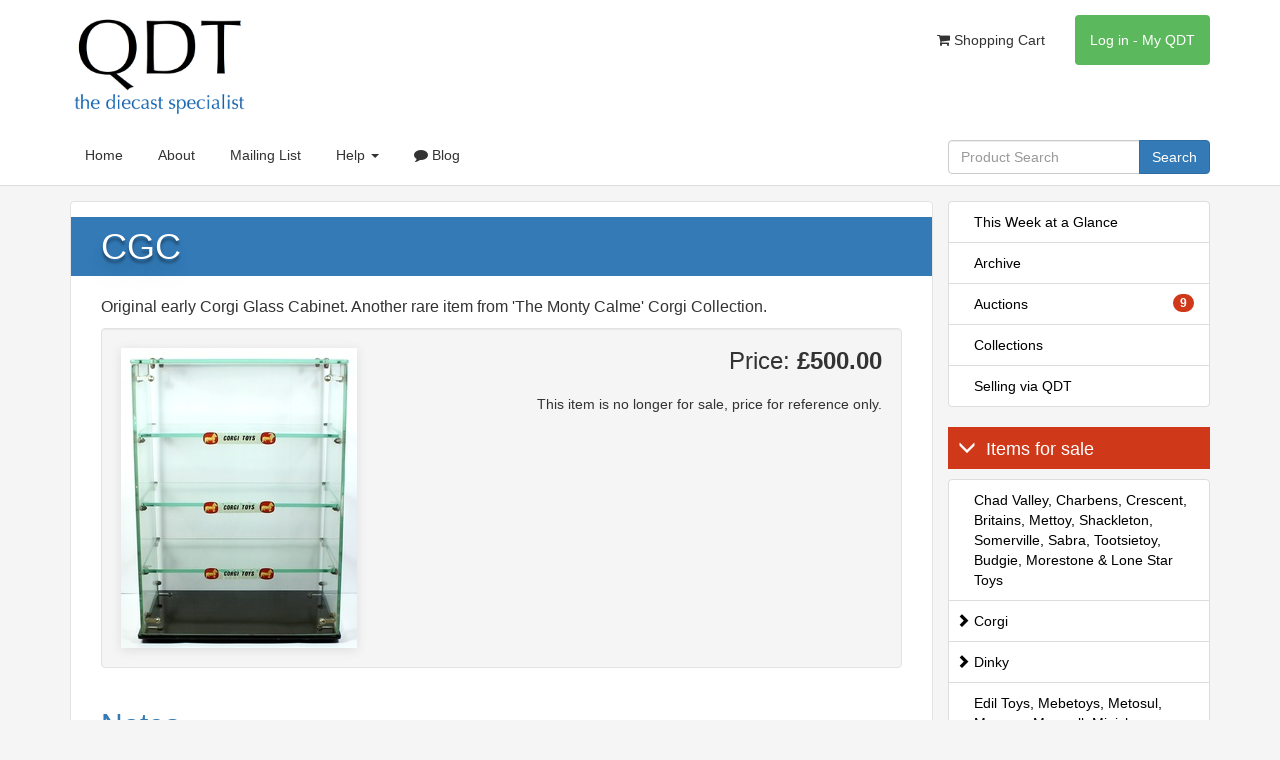

--- FILE ---
content_type: text/html; charset=utf-8
request_url: https://qualitydiecasttoys.com/products/15764-CGC
body_size: 21453
content:
<!DOCTYPE html>
<html lang="en">
  <head>
    <title>CGC - QDT</title>
    <meta charset="utf-8">
    <meta http-equiv="X-UA-Compatible" content="IE=edge">
    <link rel="apple-touch-icon" sizes="180x180" href="/apple-touch-icon.png">
    <link rel="icon" type="image/png" sizes="32x32" href="/favicon-32x32.png">
    <link rel="icon" type="image/png" sizes="16x16" href="/favicon-16x16.png">
    <link rel="manifest" href="/site.webmanifest">
    <meta name="viewport" content="width=device-width, initial-scale=1">
    <meta name="description" content="CGC - QDT">
   <meta name="" content="CGC - QDT"> 
    <link rel="canonical" href="https://qualitydiecasttoys.com/products/15764-CGC" />
    <meta content="text/html; charset=utf-8" http-equiv="Content-Type"/>
    <meta content="DKyWAaW7l81_nwdIfyhojpUwgABPL4a5aLvPPSH9gPU" name="google-site-verification"/>

      <!-- Google Analytics -->
  <script>
    (function(i,s,o,g,r,a,m){i['GoogleAnalyticsObject']=r;i[r]=i[r]||function(){
    (i[r].q=i[r].q||[]).push(arguments)},i[r].l=1*new Date();a=s.createElement(o),
    m=s.getElementsByTagName(o)[0];a.async=1;a.src=g;m.parentNode.insertBefore(a,m)
    })(window,document,'script','https://www.google-analytics.com/analytics.js','ga');

    ga('create', 'UA-54037-7', 'auto');
    ga('send', 'pageview');
  </script>
  <!-- End Google Analytics -->


    <link rel="alternate" type="application/rss+xml" title="Latest Items" href="/site/recently.rss" />

    <link href="https://fonts.googleapis.com/css?family=Arvo:regular,italic,bold,bolditalic&v1" rel="stylesheet" type="text/css"></link>
    <link rel="icon" href="/favicon.ico">

    <link href="/css/main.min.css" rel="stylesheet" type="text/css">

    <meta name="csrf-param" content="authenticity_token" />
<meta name="csrf-token" content="n_ANI3b54kQzH5SS3abW2g9fKA2PwxGjqubl0IEdK1uCUf2tAC7MkW-PHV0uehqxSKPxUNqKDE8UXYFvidmJnQ" />

    
  <style type="text/css">
    #image_modal .modal-dialog {
      position: relative;
      display: table; //This is important
      overflow-y: auto;
      overflow-x: auto;
      width: auto;
      min-width: 300px;
    }

    .stockitem img {
      cursor: pointer;
    }
  </style>

  </head>

  <body>
    <nav class="navbar navbar-default">
      <div class="container">
        <div class="row">
          <div class="col-sm-12">
            <div class="navbar-header">
              <ul class="my-qdt-nav nav navbar-nav visible-xs">
                  <li class="my-qdt  ">    
    <a href="/users/sign_in">
      Log in - My QDT
</a>  </li>

              </ul>
              <button type="button" class="navbar-toggle collapsed" data-toggle="collapse" data-target="#header-links" aria-expanded="false" aria-controls="header-links">
                <span class="sr-only">Toggle navigation</span>
                <span class="icon-bar"></span>
                <span class="icon-bar"></span>
                <span class="icon-bar"></span>
              </button>              
              <a class="" href="/">
                <img alt="Quality Diecast Toys Logo" title="Logo" src="/images/qdt.png" class="logo" width="180" height="100">
              </a>              
            </div>
            <ul class="my-qdt-nav nav navbar-nav navbar-right hidden-xs">
              <li class=" ">
  <a href="/store/cart"><i class="fa fa-shopping-cart" aria-hidden="true"></i>
    Shopping Cart
  </a>
</li>

                <li class="my-qdt  ">    
    <a href="/users/sign_in">
      Log in - My QDT
</a>  </li>
              
            </ul>
          </div>
        </div>
        <div id="sub-nav-container">
          <div id="sub-nav" class="hidden-xs" data-spy="affix" data-offset-top="135">
            <div id="sub-nav-content">
              <div class="row">
                <div class="col-sm-8 col-md-9">
                  <ul class="nav navbar-nav">
  <li class=" visible-xs">
  <a href="/store/cart"><i class="fa fa-shopping-cart" aria-hidden="true"></i>
    Shopping Cart
  </a>
</li>

  <li class="">
    <a href="/">
      Home
    </a>
  </li>
  <li class="">
    <a href="/about">
      About
    </a>
  </li>
  <li class="">
    <a class="mailing-list" href="/mailinglist">Mailing List</a>
  </li>
  <li class="dropdown ">
    <a href="#" class="dropdown-toggle" data-toggle="dropdown" role="button" aria-haspopup="true" aria-expanded="false">Help <span class="caret"></span></a>
    <ul class="dropdown-menu">
      <li>
        <a href="/buying">
          Placing an Order
        </a>
      </li>
      <li>
        <a href="/selling">
          Selling via QDT
        </a>
      </li>
      <li class="">
        <a href="/contact">
          Contact Us
        </a>
      </li>
      <li class="">
        <a href="/faq">
          FAQ
        </a>
      </li>
      <li class="">
        <a href="/auctions-faq">
          Auctions
        </a>
      </li>
      <li class="">
        <a href="/my-qdt">
          My QDT
        </a>
      </li>
      <li>
        <a href="http://www.xe.com/pca" target="_blank">
          Currency Converter
        </a>
    </ul>
  </li>
  <li class=" blog">
    <a href="/articles">
      <i class="fa fa-comment" aria-hidden="true"></i>
      Blog
    </a>
  </li>  
</ul>

                </div>
                <div class="col-sm-4 col-md-3">
                  <form role="search" id="main-search" action="/products/search" accept-charset="UTF-8" method="get"><input name="utf8" type="hidden" value="&#x2713;" />
  <div class="form-group">
    <div class="input-group">
      <input type="text" name="q" id="q" class="form-control" placeholder="Product Search" />
      <span class="input-group-btn">
        <button class="btn btn-primary" type="submit">Search</button>
      </span>
    </div>
  </div>
</form>
                </div>
              </div>
            </div>
          </div>
          <div class="row visible-xs">
            <div class="col-sm-12">
              <form role="search" id="main-search" action="/products/search" accept-charset="UTF-8" method="get"><input name="utf8" type="hidden" value="&#x2713;" />
  <div class="form-group">
    <div class="input-group">
      <input type="text" name="q" id="q" class="form-control" placeholder="Product Search" />
      <span class="input-group-btn">
        <button class="btn btn-primary" type="submit">Search</button>
      </span>
    </div>
  </div>
</form>
              <div id="header-links" class="collapse">
                <ul class="nav navbar-nav">
  <li class=" visible-xs">
  <a href="/store/cart"><i class="fa fa-shopping-cart" aria-hidden="true"></i>
    Shopping Cart
  </a>
</li>

  <li class="">
    <a href="/">
      Home
    </a>
  </li>
  <li class="">
    <a href="/about">
      About
    </a>
  </li>
  <li class="">
    <a class="mailing-list" href="/mailinglist">Mailing List</a>
  </li>
  <li class="dropdown ">
    <a href="#" class="dropdown-toggle" data-toggle="dropdown" role="button" aria-haspopup="true" aria-expanded="false">Help <span class="caret"></span></a>
    <ul class="dropdown-menu">
      <li>
        <a href="/buying">
          Placing an Order
        </a>
      </li>
      <li>
        <a href="/selling">
          Selling via QDT
        </a>
      </li>
      <li class="">
        <a href="/contact">
          Contact Us
        </a>
      </li>
      <li class="">
        <a href="/faq">
          FAQ
        </a>
      </li>
      <li class="">
        <a href="/auctions-faq">
          Auctions
        </a>
      </li>
      <li class="">
        <a href="/my-qdt">
          My QDT
        </a>
      </li>
      <li>
        <a href="http://www.xe.com/pca" target="_blank">
          Currency Converter
        </a>
    </ul>
  </li>
  <li class=" blog">
    <a href="/articles">
      <i class="fa fa-comment" aria-hidden="true"></i>
      Blog
    </a>
  </li>  
</ul>

                  <div class="list-group">
  <a class="list-group-item " href="/site/week">This Week at a Glance</a>
  <a class="list-group-item " href="/site/archived">Archive</a>
    <a class="list-group-item " href="/categories/50-auctions">
      Auctions
        <span class="badge">9</span>
</a>  <a class="list-group-item " href="/collections">Collections</a>
  <a class="list-group-item " href="/selling">Selling via QDT</a>
</div>
<h4 style="color:#ffff; background-color:#cf391a; padding-left:1rem; padding-top:1rem;padding-bottom:1rem"><span class="glyphicon glyphicon-menu-down" style="padding-right:1rem;"></span>Items for sale</h4>
<div class="list-group">
      <a class="list-group-item " href="/categories/31-chad-valley-charbens-crescent-britains-mettoy-shackleton-somerville-sabra-tootsietoy-budgie-morestone-lone-star-toys">Chad Valley, Charbens, Crescent, Britains, Mettoy, Shackleton, Somerville, Sabra, Tootsietoy, Budgie, Morestone &amp; Lone Star Toys </a>
      <a class="list-group-item root" data-toggle="collapse" aria-expanded="false" aria-controls="corgi" href=".corgi">
        <span>
          <i class="glyphicon glyphicon-chevron-right"></i>
          Corgi
        </span>
</a>      <div class="list-group childmenu collapse corgi">
          <a class="list-group-item " href="/categories/2-all-corgi-toys">All Corgi Toys</a>
          <a class="list-group-item " href="/categories/7-corgi-toys-catalogues-leaflets-display-items">Corgi Toys Catalogues, Leaflets &amp; Display Items</a>
          <a class="list-group-item " href="/categories/54-corgi-rockets-husky-corgi-juniors">Corgi Rockets, Husky &amp; Corgi Juniors</a>
          <a class="list-group-item " href="/categories/10-corgi-tv-film-toys">Corgi TV &amp; Film Toys</a>
      </div>
      <a class="list-group-item root" data-toggle="collapse" aria-expanded="false" aria-controls="dinky" href=".dinky">
        <span>
          <i class="glyphicon glyphicon-chevron-right"></i>
          Dinky
        </span>
</a>      <div class="list-group childmenu collapse dinky">
          <a class="list-group-item " href="/categories/11-dinky-toy-catalogues-leaflets-display-items">Dinky Toy Catalogues, Leaflets &amp; Display Items</a>
          <a class="list-group-item " href="/categories/9-dinky-toys-tv-film">Dinky Toys TV &amp; Film</a>
          <a class="list-group-item " href="/categories/8-dinky-toys-military">Dinky Toys Military</a>
          <a class="list-group-item " href="/categories/12-dinky-toys-trucks-vans">Dinky Toys Trucks &amp; Vans</a>
          <a class="list-group-item " href="/categories/1-all-dinky-toys">All Dinky Toys</a>
      </div>
      <a class="list-group-item " href="/categories/36-edil-toys-mebetoys-metosul-mercury-maxwell-minichamps-milton-norev-politoys-solido-jrd-cij-toys">Edil Toys, Mebetoys, Metosul, Mercury, Maxwell, Minichamps, Milton, Norev, Politoys, Solido, JRD &amp; CIJ Toys</a>
      <a class="list-group-item " href="/categories/3-french-dinky-toys">French Dinky Toys</a>
      <a class="list-group-item " href="/categories/35-gama-marklin-cherryca-siku-tekno-vilmer-wiking-toys">Gama, Marklin, Cherryca, Siku, Tekno, Vilmer &amp; Wiking Toys</a>
      <a class="list-group-item " href="/categories/32-matchbox-toys">Matchbox Toys</a>
      <a class="list-group-item " href="/categories/38-sale-prices-reduced">Sale - Prices Reduced!</a>
      <a class="list-group-item " href="/categories/34-spot-on-toys-models">Spot-On Toys &amp; Models</a>
      <a class="list-group-item " href="/categories/33-tri-ang-minic-models-plastic-tinplate-toys">Tri-ang Minic Models, plastic &amp; Tinplate toys</a>
      <a class="list-group-item " href="/categories/15-unboxed-toys">Unboxed Toys</a>
</div>

              </div>
            </div>
          </div>
        </div>
      </div>
    </nav>

    <div class="container" id="main-container">
      <div class="row">
          <div class="main-content-container col-sm-8 col-md-9">
            
            
            
            <div class="main-content">
          <div class='stockitem'>
<h1>
CGC
</h1>
<p class='product-description'>
Original early Corgi Glass Cabinet. Another rare item from 'The Monty Calme' Corgi Collection. 
</p>
<div class='well'>
<div class='row'>
<div class='col-md-5'>
<a class="lightbox" title="Show Large Image" href="/system/images/000/013/923/original/CTGCG312.jpg?1488033371"><img alt="Ctgcg312" src="/system/images/000/013/923/medium/CTGCG312.jpg?1488033371" /></a>
</div>
<div class='col-md-7 product-price'>
<h3>
Price:
<strong>
£500.00
</strong>
</h3>
<p>

</p>
<p>
This item is no longer for sale, price for reference only.
</p>
</div>
</div>
</div>
<div class='row'>
<div class='col-sm-12'>
<h2>Notes</h2>
<p>Rare to come to the market-place , this is an irresistible way of displaying some of your favourite Corgi models!<br>
A delightful 1950’s period Corgi Display Cabinet made entirely of glass and measuring 38cms wide x 51cms high x 24cms deep at the base ( designed to taper, so the lowest shelf is deeper than the highest). <br>
In  all original condition, this is a wonderful asset in any Corgi Collection, and a beautiful display item, especially stocked with a selection of 1950’s Corgi models.</p>
<p>Note the trademark early Corgi Logo with the light brown Corgi dog surrounded by a red background, and blue strip with ‘<span class="caps">CORGI</span> <span class="caps">TOYS</span>’ in black print. Minor wear to these delicate transfers but still a wonderful survivor! Rare to find this good. All metal nuts, bolts and brackets are original and secure the components firmly in place. Original glass shelves are bevelled, so there are no sharp edges – and there are no edge nibbles either!<br>
U.K. and Europe delivery only recommended.</p>
</div>
</div>
<div class='row'>
<div class='col-md-12'>
<h2>You may like</h2>
<div class='well well-lg'>
<div class='row'>
<div class='col-sm6 col-md-4'>
<div class='thumbnail'>
<img alt="Corgi toys display stage cc466 front" src="/system/images/000/125/441/medium/Corgi-Toys-display-stage-CC466-front.jpg?1696518326" />
<div class='caption'>
<h3>
Corgi Toys Counter Display Stage
</h3>
<p class='product-description'>
Corgi Toys Counter Display Stage. Original Corgi Promotional card display stand. 
One of the best examples you will find!  From The Valencia Distributor Collection. 
</p>
<p>
<a class="btn btn-default btn-block more_detail" href="/products/37428-CORGI-TOYS-COUNTER-DISPLAY-STAGE">More details</a>
</p>
</div>
</div>
</div>
<div class='col-sm6 col-md-4'>
<div class='thumbnail'>
<img alt="Corgi accessory packs bb658" src="/system/images/000/110/547/medium/Corgi-Accessory-Packs-BB658.jpg?1624882873" />
<div class='caption'>
<h3>
Corgi Toys Accessory Packs 
</h3>
<p class='product-description'>
4 x Corgi Toys Accessory Packets Nos. A Pack, B Pack, C Pack, D Pack. Mint. 2 x Corgi Cargoes No. 1488. From The Reference Collection. 
</p>
<p>
<a class="btn btn-default btn-block more_detail" href="/products/32788-CORGI-TOYS-ACCESSORY-PACKS">More details</a>
</p>
</div>
</div>
</div>
<div class='col-sm6 col-md-4'>
<div class='thumbnail'>
<img alt="Corgi junior brochures aa523" src="/system/images/000/106/756/medium/Corgi-Junior-Brochures-AA523.jpg?1609767999" />
<div class='caption'>
<h3>
Corgi Juniors Brochures x 2
</h3>
<p class='product-description'>
2 x Corgi Junior Brochures x 2 from 1975 & 1978. Japanese issues. Scarce. Very near mint  generally. From The Berlin Collection. 
</p>
<p>
<a class="btn btn-default btn-block more_detail" href="/products/31634-CORGI-JUNIORS-BROCHURES-X-2">More details</a>
</p>
</div>
</div>
</div>
</div>
</div>
</div>
</div>
</div>

          </div>
          
            </div>
          <div class="col-sm-4 col-md-3 hidden-xs">
            <div id="nav-sidebar">
              <div id="nav-sidebar-content-container">
                <div id="nav-sidebar-content">
                  <div class="list-group">
  <a class="list-group-item " href="/site/week">This Week at a Glance</a>
  <a class="list-group-item " href="/site/archived">Archive</a>
    <a class="list-group-item " href="/categories/50-auctions">
      Auctions
        <span class="badge">9</span>
</a>  <a class="list-group-item " href="/collections">Collections</a>
  <a class="list-group-item " href="/selling">Selling via QDT</a>
</div>
<h4 style="color:#ffff; background-color:#cf391a; padding-left:1rem; padding-top:1rem;padding-bottom:1rem"><span class="glyphicon glyphicon-menu-down" style="padding-right:1rem;"></span>Items for sale</h4>
<div class="list-group">
      <a class="list-group-item " href="/categories/31-chad-valley-charbens-crescent-britains-mettoy-shackleton-somerville-sabra-tootsietoy-budgie-morestone-lone-star-toys">Chad Valley, Charbens, Crescent, Britains, Mettoy, Shackleton, Somerville, Sabra, Tootsietoy, Budgie, Morestone &amp; Lone Star Toys </a>
      <a class="list-group-item root" data-toggle="collapse" aria-expanded="false" aria-controls="corgi" href=".corgi">
        <span>
          <i class="glyphicon glyphicon-chevron-right"></i>
          Corgi
        </span>
</a>      <div class="list-group childmenu collapse corgi">
          <a class="list-group-item " href="/categories/2-all-corgi-toys">All Corgi Toys</a>
          <a class="list-group-item " href="/categories/7-corgi-toys-catalogues-leaflets-display-items">Corgi Toys Catalogues, Leaflets &amp; Display Items</a>
          <a class="list-group-item " href="/categories/54-corgi-rockets-husky-corgi-juniors">Corgi Rockets, Husky &amp; Corgi Juniors</a>
          <a class="list-group-item " href="/categories/10-corgi-tv-film-toys">Corgi TV &amp; Film Toys</a>
      </div>
      <a class="list-group-item root" data-toggle="collapse" aria-expanded="false" aria-controls="dinky" href=".dinky">
        <span>
          <i class="glyphicon glyphicon-chevron-right"></i>
          Dinky
        </span>
</a>      <div class="list-group childmenu collapse dinky">
          <a class="list-group-item " href="/categories/11-dinky-toy-catalogues-leaflets-display-items">Dinky Toy Catalogues, Leaflets &amp; Display Items</a>
          <a class="list-group-item " href="/categories/9-dinky-toys-tv-film">Dinky Toys TV &amp; Film</a>
          <a class="list-group-item " href="/categories/8-dinky-toys-military">Dinky Toys Military</a>
          <a class="list-group-item " href="/categories/12-dinky-toys-trucks-vans">Dinky Toys Trucks &amp; Vans</a>
          <a class="list-group-item " href="/categories/1-all-dinky-toys">All Dinky Toys</a>
      </div>
      <a class="list-group-item " href="/categories/36-edil-toys-mebetoys-metosul-mercury-maxwell-minichamps-milton-norev-politoys-solido-jrd-cij-toys">Edil Toys, Mebetoys, Metosul, Mercury, Maxwell, Minichamps, Milton, Norev, Politoys, Solido, JRD &amp; CIJ Toys</a>
      <a class="list-group-item " href="/categories/3-french-dinky-toys">French Dinky Toys</a>
      <a class="list-group-item " href="/categories/35-gama-marklin-cherryca-siku-tekno-vilmer-wiking-toys">Gama, Marklin, Cherryca, Siku, Tekno, Vilmer &amp; Wiking Toys</a>
      <a class="list-group-item " href="/categories/32-matchbox-toys">Matchbox Toys</a>
      <a class="list-group-item " href="/categories/38-sale-prices-reduced">Sale - Prices Reduced!</a>
      <a class="list-group-item " href="/categories/34-spot-on-toys-models">Spot-On Toys &amp; Models</a>
      <a class="list-group-item " href="/categories/33-tri-ang-minic-models-plastic-tinplate-toys">Tri-ang Minic Models, plastic &amp; Tinplate toys</a>
      <a class="list-group-item " href="/categories/15-unboxed-toys">Unboxed Toys</a>
</div>

                </div>
              </div>
            </div>
          </div>
        


<div class="modal fade" tabindex="-1" role="dialog" id="image_modal">
  <div class="modal-dialog modal-lg" role="document">
    <div class="modal-content">
      <div class="modal-header">
        <button type="button" class="close" data-dismiss="modal" aria-label="Close"><span aria-hidden="true">&times;</span></button>
      </div>
      <div class="modal-body">
        <div class="progress">
          <div class="progress-bar progress-bar-striped active" role="progressbar" aria-valuenow="100" aria-valuemin="0" aria-valuemax="100" style="width: 100%">
            <span class="sr-only">Please Wait...</span>
          </div>
        </div>
        <img class="img-responsive" alt="Full Screen Image" />
      </div>
    </div>
  </div>
</div>


      </div>
    </div>
    <div id="footer">
      <div class="container">
        <div class="row">
          <div class="col-sm-12">
            <p>
              &copy; Quality Diecast Toys Limited.
            </p>
            <p>
              <a href="mailto:sales@qualitydiecasttoys.com">sales@qualitydiecasttoys.com</a>
            </p>
            <p>
              <img src="/images/feed-icon-14x14.png">
                <a href="/site/recently.rss">RSS</a>
                |
                <a href="/cookies">
                  Cookie Policy
                </a>
              </img>
            </p>
            <p style="font-size: x-small;">Server time: 16th January 2026 09:46:37</p>
          </div>
        </div>
      </div>
    </div>
    <script src="/js/main.min.js"></script>

    <script type="text/javascript">
      QDT.Bid.PENDING = 0;
      QDT.Bid.SUCCESS = 1;
      QDT.Bid.FAIL = 2;
      QDT.Bid.REMOVED = 3;

    </script>
    <script type="text/javascript" src="//downloads.mailchimp.com/js/signup-forms/popup/embed.js" data-dojo-config="usePlainJson: true, isDebug: false"></script>
    
    <script type="text/javascript">
      $(document).ready(function(){
        QDT.setupModalEvents("stockitem");
      });
    </script>

    <!-- Oct 30 2022 -->
    </div>
  </body>
</html>
